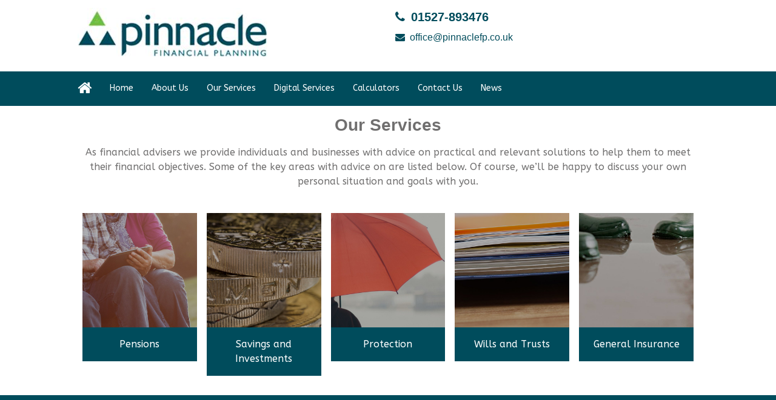

--- FILE ---
content_type: text/html; charset=UTF-8
request_url: https://pinnaclefp.co.uk/our-services/
body_size: 5047
content:
<!DOCTYPE HTML>
<head>
	<title>Our Services - Pinnacle Financial Planning Ltd</title>
	<meta name="viewport" content="width=device-width, initial-scale=1.0">
	<meta name="format-detection" content="telephone=no">
	<meta name='robots' content='max-image-preview:large' />

<!-- This site is optimized with the Yoast SEO plugin v11.6 - https://yoast.com/wordpress/plugins/seo/ -->
<link rel="canonical" href="https://pinnaclefp.co.uk/our-services/" />
<meta property="og:locale" content="en_GB" />
<meta property="og:type" content="article" />
<meta property="og:title" content="Our Services - Pinnacle Financial Planning Ltd" />
<meta property="og:url" content="https://pinnaclefp.co.uk/our-services/" />
<meta property="og:site_name" content="Pinnacle Financial Planning Ltd" />
<meta name="twitter:card" content="summary" />
<meta name="twitter:title" content="Our Services - Pinnacle Financial Planning Ltd" />
<script type='application/ld+json' class='yoast-schema-graph yoast-schema-graph--main'>{"@context":"https://schema.org","@graph":[{"@type":"WebSite","@id":"https://pinnaclefp.co.uk/#website","url":"https://pinnaclefp.co.uk/","name":"Pinnacle Financial Planning Ltd","potentialAction":{"@type":"SearchAction","target":"https://pinnaclefp.co.uk/?s={search_term_string}","query-input":"required name=search_term_string"}},{"@type":"WebPage","@id":"https://pinnaclefp.co.uk/our-services/#webpage","url":"https://pinnaclefp.co.uk/our-services/","inLanguage":"en-GB","name":"Our Services - Pinnacle Financial Planning Ltd","isPartOf":{"@id":"https://pinnaclefp.co.uk/#website"},"datePublished":"2016-11-16T10:29:17+00:00","dateModified":"2017-01-30T16:39:22+00:00"}]}</script>
<!-- / Yoast SEO plugin. -->

<link rel='dns-prefetch' href='//pinnaclefp.co.uk' />
<link rel='dns-prefetch' href='//fonts.googleapis.com' />
<link rel='stylesheet' id='wp-block-library-css' href='https://pinnaclefp.co.uk/wp-includes/css/dist/block-library/style.min.css?ver=7f4a8e6bedabaeae5673068ec85bc646' type='text/css' media='all' />
<link rel='stylesheet' id='classic-theme-styles-css' href='https://pinnaclefp.co.uk/wp-includes/css/classic-themes.min.css?ver=1' type='text/css' media='all' />
<style id='global-styles-inline-css' type='text/css'>
body{--wp--preset--color--black: #000000;--wp--preset--color--cyan-bluish-gray: #abb8c3;--wp--preset--color--white: #ffffff;--wp--preset--color--pale-pink: #f78da7;--wp--preset--color--vivid-red: #cf2e2e;--wp--preset--color--luminous-vivid-orange: #ff6900;--wp--preset--color--luminous-vivid-amber: #fcb900;--wp--preset--color--light-green-cyan: #7bdcb5;--wp--preset--color--vivid-green-cyan: #00d084;--wp--preset--color--pale-cyan-blue: #8ed1fc;--wp--preset--color--vivid-cyan-blue: #0693e3;--wp--preset--color--vivid-purple: #9b51e0;--wp--preset--gradient--vivid-cyan-blue-to-vivid-purple: linear-gradient(135deg,rgba(6,147,227,1) 0%,rgb(155,81,224) 100%);--wp--preset--gradient--light-green-cyan-to-vivid-green-cyan: linear-gradient(135deg,rgb(122,220,180) 0%,rgb(0,208,130) 100%);--wp--preset--gradient--luminous-vivid-amber-to-luminous-vivid-orange: linear-gradient(135deg,rgba(252,185,0,1) 0%,rgba(255,105,0,1) 100%);--wp--preset--gradient--luminous-vivid-orange-to-vivid-red: linear-gradient(135deg,rgba(255,105,0,1) 0%,rgb(207,46,46) 100%);--wp--preset--gradient--very-light-gray-to-cyan-bluish-gray: linear-gradient(135deg,rgb(238,238,238) 0%,rgb(169,184,195) 100%);--wp--preset--gradient--cool-to-warm-spectrum: linear-gradient(135deg,rgb(74,234,220) 0%,rgb(151,120,209) 20%,rgb(207,42,186) 40%,rgb(238,44,130) 60%,rgb(251,105,98) 80%,rgb(254,248,76) 100%);--wp--preset--gradient--blush-light-purple: linear-gradient(135deg,rgb(255,206,236) 0%,rgb(152,150,240) 100%);--wp--preset--gradient--blush-bordeaux: linear-gradient(135deg,rgb(254,205,165) 0%,rgb(254,45,45) 50%,rgb(107,0,62) 100%);--wp--preset--gradient--luminous-dusk: linear-gradient(135deg,rgb(255,203,112) 0%,rgb(199,81,192) 50%,rgb(65,88,208) 100%);--wp--preset--gradient--pale-ocean: linear-gradient(135deg,rgb(255,245,203) 0%,rgb(182,227,212) 50%,rgb(51,167,181) 100%);--wp--preset--gradient--electric-grass: linear-gradient(135deg,rgb(202,248,128) 0%,rgb(113,206,126) 100%);--wp--preset--gradient--midnight: linear-gradient(135deg,rgb(2,3,129) 0%,rgb(40,116,252) 100%);--wp--preset--duotone--dark-grayscale: url('#wp-duotone-dark-grayscale');--wp--preset--duotone--grayscale: url('#wp-duotone-grayscale');--wp--preset--duotone--purple-yellow: url('#wp-duotone-purple-yellow');--wp--preset--duotone--blue-red: url('#wp-duotone-blue-red');--wp--preset--duotone--midnight: url('#wp-duotone-midnight');--wp--preset--duotone--magenta-yellow: url('#wp-duotone-magenta-yellow');--wp--preset--duotone--purple-green: url('#wp-duotone-purple-green');--wp--preset--duotone--blue-orange: url('#wp-duotone-blue-orange');--wp--preset--font-size--small: 13px;--wp--preset--font-size--medium: 20px;--wp--preset--font-size--large: 36px;--wp--preset--font-size--x-large: 42px;--wp--preset--spacing--20: 0.44rem;--wp--preset--spacing--30: 0.67rem;--wp--preset--spacing--40: 1rem;--wp--preset--spacing--50: 1.5rem;--wp--preset--spacing--60: 2.25rem;--wp--preset--spacing--70: 3.38rem;--wp--preset--spacing--80: 5.06rem;}:where(.is-layout-flex){gap: 0.5em;}body .is-layout-flow > .alignleft{float: left;margin-inline-start: 0;margin-inline-end: 2em;}body .is-layout-flow > .alignright{float: right;margin-inline-start: 2em;margin-inline-end: 0;}body .is-layout-flow > .aligncenter{margin-left: auto !important;margin-right: auto !important;}body .is-layout-constrained > .alignleft{float: left;margin-inline-start: 0;margin-inline-end: 2em;}body .is-layout-constrained > .alignright{float: right;margin-inline-start: 2em;margin-inline-end: 0;}body .is-layout-constrained > .aligncenter{margin-left: auto !important;margin-right: auto !important;}body .is-layout-constrained > :where(:not(.alignleft):not(.alignright):not(.alignfull)){max-width: var(--wp--style--global--content-size);margin-left: auto !important;margin-right: auto !important;}body .is-layout-constrained > .alignwide{max-width: var(--wp--style--global--wide-size);}body .is-layout-flex{display: flex;}body .is-layout-flex{flex-wrap: wrap;align-items: center;}body .is-layout-flex > *{margin: 0;}:where(.wp-block-columns.is-layout-flex){gap: 2em;}.has-black-color{color: var(--wp--preset--color--black) !important;}.has-cyan-bluish-gray-color{color: var(--wp--preset--color--cyan-bluish-gray) !important;}.has-white-color{color: var(--wp--preset--color--white) !important;}.has-pale-pink-color{color: var(--wp--preset--color--pale-pink) !important;}.has-vivid-red-color{color: var(--wp--preset--color--vivid-red) !important;}.has-luminous-vivid-orange-color{color: var(--wp--preset--color--luminous-vivid-orange) !important;}.has-luminous-vivid-amber-color{color: var(--wp--preset--color--luminous-vivid-amber) !important;}.has-light-green-cyan-color{color: var(--wp--preset--color--light-green-cyan) !important;}.has-vivid-green-cyan-color{color: var(--wp--preset--color--vivid-green-cyan) !important;}.has-pale-cyan-blue-color{color: var(--wp--preset--color--pale-cyan-blue) !important;}.has-vivid-cyan-blue-color{color: var(--wp--preset--color--vivid-cyan-blue) !important;}.has-vivid-purple-color{color: var(--wp--preset--color--vivid-purple) !important;}.has-black-background-color{background-color: var(--wp--preset--color--black) !important;}.has-cyan-bluish-gray-background-color{background-color: var(--wp--preset--color--cyan-bluish-gray) !important;}.has-white-background-color{background-color: var(--wp--preset--color--white) !important;}.has-pale-pink-background-color{background-color: var(--wp--preset--color--pale-pink) !important;}.has-vivid-red-background-color{background-color: var(--wp--preset--color--vivid-red) !important;}.has-luminous-vivid-orange-background-color{background-color: var(--wp--preset--color--luminous-vivid-orange) !important;}.has-luminous-vivid-amber-background-color{background-color: var(--wp--preset--color--luminous-vivid-amber) !important;}.has-light-green-cyan-background-color{background-color: var(--wp--preset--color--light-green-cyan) !important;}.has-vivid-green-cyan-background-color{background-color: var(--wp--preset--color--vivid-green-cyan) !important;}.has-pale-cyan-blue-background-color{background-color: var(--wp--preset--color--pale-cyan-blue) !important;}.has-vivid-cyan-blue-background-color{background-color: var(--wp--preset--color--vivid-cyan-blue) !important;}.has-vivid-purple-background-color{background-color: var(--wp--preset--color--vivid-purple) !important;}.has-black-border-color{border-color: var(--wp--preset--color--black) !important;}.has-cyan-bluish-gray-border-color{border-color: var(--wp--preset--color--cyan-bluish-gray) !important;}.has-white-border-color{border-color: var(--wp--preset--color--white) !important;}.has-pale-pink-border-color{border-color: var(--wp--preset--color--pale-pink) !important;}.has-vivid-red-border-color{border-color: var(--wp--preset--color--vivid-red) !important;}.has-luminous-vivid-orange-border-color{border-color: var(--wp--preset--color--luminous-vivid-orange) !important;}.has-luminous-vivid-amber-border-color{border-color: var(--wp--preset--color--luminous-vivid-amber) !important;}.has-light-green-cyan-border-color{border-color: var(--wp--preset--color--light-green-cyan) !important;}.has-vivid-green-cyan-border-color{border-color: var(--wp--preset--color--vivid-green-cyan) !important;}.has-pale-cyan-blue-border-color{border-color: var(--wp--preset--color--pale-cyan-blue) !important;}.has-vivid-cyan-blue-border-color{border-color: var(--wp--preset--color--vivid-cyan-blue) !important;}.has-vivid-purple-border-color{border-color: var(--wp--preset--color--vivid-purple) !important;}.has-vivid-cyan-blue-to-vivid-purple-gradient-background{background: var(--wp--preset--gradient--vivid-cyan-blue-to-vivid-purple) !important;}.has-light-green-cyan-to-vivid-green-cyan-gradient-background{background: var(--wp--preset--gradient--light-green-cyan-to-vivid-green-cyan) !important;}.has-luminous-vivid-amber-to-luminous-vivid-orange-gradient-background{background: var(--wp--preset--gradient--luminous-vivid-amber-to-luminous-vivid-orange) !important;}.has-luminous-vivid-orange-to-vivid-red-gradient-background{background: var(--wp--preset--gradient--luminous-vivid-orange-to-vivid-red) !important;}.has-very-light-gray-to-cyan-bluish-gray-gradient-background{background: var(--wp--preset--gradient--very-light-gray-to-cyan-bluish-gray) !important;}.has-cool-to-warm-spectrum-gradient-background{background: var(--wp--preset--gradient--cool-to-warm-spectrum) !important;}.has-blush-light-purple-gradient-background{background: var(--wp--preset--gradient--blush-light-purple) !important;}.has-blush-bordeaux-gradient-background{background: var(--wp--preset--gradient--blush-bordeaux) !important;}.has-luminous-dusk-gradient-background{background: var(--wp--preset--gradient--luminous-dusk) !important;}.has-pale-ocean-gradient-background{background: var(--wp--preset--gradient--pale-ocean) !important;}.has-electric-grass-gradient-background{background: var(--wp--preset--gradient--electric-grass) !important;}.has-midnight-gradient-background{background: var(--wp--preset--gradient--midnight) !important;}.has-small-font-size{font-size: var(--wp--preset--font-size--small) !important;}.has-medium-font-size{font-size: var(--wp--preset--font-size--medium) !important;}.has-large-font-size{font-size: var(--wp--preset--font-size--large) !important;}.has-x-large-font-size{font-size: var(--wp--preset--font-size--x-large) !important;}
.wp-block-navigation a:where(:not(.wp-element-button)){color: inherit;}
:where(.wp-block-columns.is-layout-flex){gap: 2em;}
.wp-block-pullquote{font-size: 1.5em;line-height: 1.6;}
</style>
<link rel='stylesheet' id='dashicons-css' href='https://pinnaclefp.co.uk/wp-includes/css/dashicons.min.css?ver=7f4a8e6bedabaeae5673068ec85bc646' type='text/css' media='all' />
<link rel='stylesheet' id='theme-style-css' href='https://pinnaclefp.co.uk/wp-content/themes/tomd-velocity/assets/css/style.min.css?ver=1615806517' type='text/css' media='all' />
<link rel='stylesheet' id='tomd_custom_font-css' href='https://fonts.googleapis.com/css?family=ABeeZee%3A300%2C400%2C400i%2C700&#038;ver=7f4a8e6bedabaeae5673068ec85bc646' type='text/css' media='all' />
<script type='text/javascript' src='https://pinnaclefp.co.uk/wp-includes/js/jquery/jquery.min.js?ver=3.6.1' id='jquery-core-js'></script>
<script type='text/javascript' src='https://pinnaclefp.co.uk/wp-includes/js/jquery/jquery-migrate.min.js?ver=3.3.2' id='jquery-migrate-js'></script>
<link rel="https://api.w.org/" href="https://pinnaclefp.co.uk/wp-json/" /><link rel="alternate" type="application/json" href="https://pinnaclefp.co.uk/wp-json/wp/v2/pages/15" /><link rel="EditURI" type="application/rsd+xml" title="RSD" href="https://pinnaclefp.co.uk/xmlrpc.php?rsd" />
<link rel="wlwmanifest" type="application/wlwmanifest+xml" href="https://pinnaclefp.co.uk/wp-includes/wlwmanifest.xml" />

<link rel='shortlink' href='https://pinnaclefp.co.uk/?p=15' />
<link rel="alternate" type="application/json+oembed" href="https://pinnaclefp.co.uk/wp-json/oembed/1.0/embed?url=https%3A%2F%2Fpinnaclefp.co.uk%2Four-services%2F" />
<link rel="alternate" type="text/xml+oembed" href="https://pinnaclefp.co.uk/wp-json/oembed/1.0/embed?url=https%3A%2F%2Fpinnaclefp.co.uk%2Four-services%2F&#038;format=xml" />

	<style>

		body {
			font-family: 'ABeeZee', serif;
		}

		
			body {
				border-top-color: #004c5c;
			}

			.top p span {
				color: #004c5c;
			}

			.site-head ul.navigation li.current_page_item a,
            .site-head ul.navigation li.current_page_parent a,
            .site-head ul.navigation li.current-page-ancestor a {
				border-bottom-color: #004c5c;
			}


			.site-head ul.navigation li:hover a {
				border-top-color: #004c5c;
			}

			a {
				color: #004c5c;
			}

			.customisable-highlight {
				color: #004c5c!important;
			}

			.content blockquote {
				border-left-color: #004c5c;
			}

			.button {
				background-color: #004c5c;
			}

			.button.button--dark:hover {
				background-color: #004c5c;
			}

			.icons .icon i {
				font-size: 36px;
				margin-bottom: 10px;
				color: #004c5c;
			}

			.info-bar {
				background-color: #004c5c;
			}

			.steps span.number {
				background-color: #004c5c;
			}

			.steps .step-container .step:after {
				background-color: #004c5c;
			}

			.content ul li:before {
				background-color: #004c5c;
			}

			article a.page-link h2 {
				color: #004c5c;
			}

			.pagination span {
				background-color: #004c5c;
			}

			.pagination a:hover {
				background-color: #004c5c;
			}

			.mobile-menu-button {
				background-color: #004c5c;
			}

			.mobile-menu-button:hover .bar {
				background-color: #004c5c;
			}

			ul.mobile-nav li.current_page_item a {
				color: #004c5c;
			}

            header .main-nav,
            header .main-nav ul,
            header .main-nav ul li.current-menu-item,
            header .main-nav ul li,
            header .main-nav ul li:hover,
            header .main-nav ul ul{
                background: #004c5c;
            }

            .slick-dots li.slick-active button {
                background-color: #004c5c ;
            }

			
	</style>

	
	<style>

		
		/* output custom styles */

		.main-nav {
			background-color: #004c5c;
		}

		.tool-single {
			background-color: #004c5c;
		}

		ul.slick-dots li.slick-active button {
			background: #004c5c;
		}

		.third-party-area {
			border-color: #004c5c;
			color: #004c5c;
		}

		.sitewide-cta {
			background: #004c5c;
		}

		.previous-button a,
		.next-button a {
			background: #004c5c;
		}

		.image-box .box {
			background-color: #004c5c;
		}

		ul.sub-menu {
			background: #004c5c;
		}

		.image-boxes .image-box.image-box--contact,
		.image-boxes .image-box.image-box--contact .box {
			background-color: #004c5c;
		}

		.page-template-contact .top-footer {
        	border-top-color: #004c5c;
    	}

		
		/* primary font choice */

		
		body {
			font-family: 'ABeeZee', serif;
		}

		/* secondary font choice */

		
		.phone_header,
		.email_header,
		.single-slide .hero__content h1,
		h1,
		.top-footer {
			font-family: 'Imprima', sans-serif;
		}

	</style>

<link rel="icon" href="https://pinnaclefp-sites.simplycluster1-web1.kin.tomdsites.co.uk/wp-content/uploads/sites/84/2017/01/cropped-Pinnacle-Logo-1-32x32.jpg" sizes="32x32" />
<link rel="icon" href="https://pinnaclefp-sites.simplycluster1-web1.kin.tomdsites.co.uk/wp-content/uploads/sites/84/2017/01/cropped-Pinnacle-Logo-1-192x192.jpg" sizes="192x192" />
<link rel="apple-touch-icon" href="https://pinnaclefp-sites.simplycluster1-web1.kin.tomdsites.co.uk/wp-content/uploads/sites/84/2017/01/cropped-Pinnacle-Logo-1-180x180.jpg" />
<meta name="msapplication-TileImage" content="https://pinnaclefp-sites.simplycluster1-web1.kin.tomdsites.co.uk/wp-content/uploads/sites/84/2017/01/cropped-Pinnacle-Logo-1-270x270.jpg" />
		<style type="text/css" id="wp-custom-css">
			.single-slide .hero__content {
    text-shadow: 2px 2px 10px black;
}		</style>
		</head>
<body class="page-template-default page page-id-15 page-parent site-level-1">

		<div class="row">
	<ul id="menu-main-menu" class="mobile-nav"><li id="menu-item-94" class="menu-item menu-item-type-post_type menu-item-object-page menu-item-home menu-item-94"><a href="https://pinnaclefp.co.uk/">Home</a></li>
<li id="menu-item-11" class="menu-item menu-item-type-post_type menu-item-object-page menu-item-11"><a href="https://pinnaclefp.co.uk/about-us/">About Us</a></li>
<li id="menu-item-47" class="menu-item menu-item-type-post_type menu-item-object-page current-menu-item page_item page-item-15 current_page_item menu-item-47"><a href="https://pinnaclefp.co.uk/our-services/" aria-current="page">Our Services</a></li>
<li id="menu-item-51" class="menu-item menu-item-type-custom menu-item-object-custom menu-item-51"><a href="/digital-services">Digital Services</a></li>
<li id="menu-item-50" class="menu-item menu-item-type-custom menu-item-object-custom menu-item-50"><a href="/calculators">Calculators</a></li>
<li id="menu-item-12" class="menu-item menu-item-type-post_type menu-item-object-page menu-item-12"><a href="https://pinnaclefp.co.uk/contact-us/">Contact Us</a></li>
<li id="menu-item-128" class="menu-item menu-item-type-custom menu-item-object-custom menu-item-128"><a target="_blank" rel="noopener" href="https://updatedfinancialnews.co.uk/">News</a></li>
</ul></div>

		<header class="site-head">
			<div class="top-banner-header">

				<div class="row">
					<div class="top-header-wrapper">

	
</div>				</div>

			</div>
			
				<div class="logo-branding">

					<div class="row">

						<div class="col-md-6 col-xs-8">

							
<!-- Make retina -->
<a class="logo" href="https://pinnaclefp.co.uk">
	<img 
		src="https://pinnaclefp-sites.simplycluster1-web1.kin.tomdsites.co.uk/wp-content/uploads/sites/84/2017/01/Pinnacle-Logo.jpg"
		alt="Pinnacle Financial Planning Ltd Logo">
</a>
						</div>

						<div class="social-contact-header col-md-6 col-xs-6">

							
									<div class="col-md-9">
										<p><a class="phone_header fa-before fa-phone" href="tel:01527-893476">01527-893476</a></p>
										<p><a class="email_header fa-before fa-envelope" href="mailto:office@pinnaclefp.co.uk">office@pinnaclefp.co.uk</a></p>
									</div>

									<div class="col-md-3 social-icons-header-outer">
										
<div class="social-icons-header">
	
	
	</div>

									</div>

								
						</div>
					</div>

				</div>


				<div class="main-nav">

					<div class="row">
						<div class="col-md-12 nav--left-align">

							<li class="home_link"><a href="https://pinnaclefp.co.uk"><i class="fa fa-home"></i></a></li>
							<ul id="menu-main-menu-1" class="navigation"><li class="menu-item menu-item-type-post_type menu-item-object-page menu-item-home menu-item-94"><a href="https://pinnaclefp.co.uk/">Home</a></li>
<li class="menu-item menu-item-type-post_type menu-item-object-page menu-item-11"><a href="https://pinnaclefp.co.uk/about-us/">About Us</a></li>
<li class="menu-item menu-item-type-post_type menu-item-object-page current-menu-item page_item page-item-15 current_page_item menu-item-47"><a href="https://pinnaclefp.co.uk/our-services/" aria-current="page">Our Services</a></li>
<li class="menu-item menu-item-type-custom menu-item-object-custom menu-item-51"><a href="/digital-services">Digital Services</a></li>
<li class="menu-item menu-item-type-custom menu-item-object-custom menu-item-50"><a href="/calculators">Calculators</a></li>
<li class="menu-item menu-item-type-post_type menu-item-object-page menu-item-12"><a href="https://pinnaclefp.co.uk/contact-us/">Contact Us</a></li>
<li class="menu-item menu-item-type-custom menu-item-object-custom menu-item-128"><a target="_blank" rel="noopener" href="https://updatedfinancialnews.co.uk/">News</a></li>
</ul>
							<div class="mobile-menu-button">
								<div class="bar"></div>
								<div class="bar"></div>
								<div class="bar"></div>
							</div>

						</div>

						<!-- <div class="col-md-3 search-bar-outer">
							<div class="search-bar">
								<div class="search-bar-inner">
									<p>Search...</p>
									<i class="fa fa-search"></i>
								</div>
							</div>
						</div> -->
					</div>

				</div>
				
			
		</header>
		
		
<div class="hero_element">
	<div class="hero__slider">
	
	</div></div>

<div class="content-section">
	<div class="main">

		<div class="row">
			<div class="content">
				<h1 style="text-align: center;">Our Services</h1>
<p style="text-align: center;">As financial advisers we provide individuals and businesses with advice on practical and relevant solutions to help them to meet their financial objectives. Some of the key areas with advice on are listed below. Of course, we’ll be happy to discuss your own personal situation and goals with you.</p>
			</div>
		</div>

	</div>
</div>


<div class="image-boxes  five-columns">

	<div class="row">
		
			
				<div class="image-box-column">
					<div class="image-box">

						<a href="/pensions/">
							<div class="box__thumbnail" style="background-image: url('https://contentdeployment.co.uk/image-packs/4/26.jpg');" title="Pensions">
								&nbsp;
							</div>

							
								<div class="box">
									<div class="box__content">
										<span>Pensions</span>
									</div>
								</div>

															
						</a>
					</div>
				</div>

			
				<div class="image-box-column">
					<div class="image-box">

						<a href="/savings-investments/">
							<div class="box__thumbnail" style="background-image: url('https://contentdeployment.co.uk/image-packs/4/30.jpg');" title="Savings and Investments">
								&nbsp;
							</div>

							
								<div class="box">
									<div class="box__content">
										<span>Savings and Investments</span>
									</div>
								</div>

															
						</a>
					</div>
				</div>

			
				<div class="image-box-column">
					<div class="image-box">

						<a href="/protection/">
							<div class="box__thumbnail" style="background-image: url('https://contentdeployment.co.uk/image-packs/4/28.jpg');" title="Protection">
								&nbsp;
							</div>

							
								<div class="box">
									<div class="box__content">
										<span>Protection</span>
									</div>
								</div>

															
						</a>
					</div>
				</div>

			
				<div class="image-box-column">
					<div class="image-box">

						<a href="/wills/">
							<div class="box__thumbnail" style="background-image: url('https://contentdeployment.co.uk/image-packs/4/22.jpg');" title="Wills and Trusts">
								&nbsp;
							</div>

							
								<div class="box">
									<div class="box__content">
										<span>Wills and Trusts</span>
									</div>
								</div>

															
						</a>
					</div>
				</div>

			
				<div class="image-box-column">
					<div class="image-box">

						<a href="/general-insurance/">
							<div class="box__thumbnail" style="background-image: url('https://contentdeployment.co.uk/image-packs/4/32.jpg');" title="General Insurance">
								&nbsp;
							</div>

							
								<div class="box">
									<div class="box__content">
										<span>General Insurance</span>
									</div>
								</div>

															
						</a>
					</div>
				</div>

			
			
		</div>
	
</div>
<div class="sitewide-cta">

	
			<!-- print content for sitewide cta -->

			<div class="row">
				<div class="cta-inner">
					<h2 style="text-align: center;">Contact us:</h2>
<p style="text-align: center;">Tel: 01527-893476 Email: <a href="mailto:office@pinnaclefp.co.uk">office@pinnaclefp.co.uk</a></p>
				</div>
			</div>

		
</div><footer>
	<div class="top-footer">
		<div class="row">
			<div class="col-md-3 col-xs-12 footer-block">
				<p>Address</p>
				
					
					<div class="address-section">
						<p>1-2 Chestnut Court<br />
Jill Lane<br />
Sambourne<br />
B96 6EW</p>
					</div>

								</div>

			<div class="col-md-3 col-xs-12 footer-block">
				<p>Telephone</p>
				<p><a href="tel:01527-893476">01527-893476</a></p>
			</div>

			<div class="col-md-3 col-xs-12 footer-block">
				<p>Email</p>
				<p><a href="mailto:office@pinnaclefp.co.uk">office@pinnaclefp.co.uk</a></p>
			</div>

			<div class="col-md-3 col-xs-12 footer-block">
				


			</div>
		</div>
	</div>

	<div class="row container">

		<div class="col-md-9 col-xs-12 copyright-area">

			<div class="row">
				<p>Pinnacle Financial Planning Limited is <span id="footerLegalsText">Registered in England &amp; Wales, Company Number 06754206. Registered Office address: 1-2 Chestnut Court, Jill Lane, Sambourne, B96 6EW.</span></p>
<p>Authorised and regulated by the Financial Conduct Authority. <span id="footerLegalsText">Pinnacle Financial Planning Limited</span> is entered on the Financial Services Register <a href="https://register.fca.org.uk/">https://register.fca.org.uk</a> under reference<span id="footerLegalsText"> 493625.</span></p>
<p>The guidance and or advice contained within this website is subject to the UK regulatory regime and is therefore primarily targeted to customers in the UK.</p>
<p>If you wish to register a complaint, please write to <a href="mailto:office@pinnaclefp.co.uk">office@pinnaclefp.co.uk</a> or telephone 01527 893476. A summary of our internal complaints handling procedures for the reasonable and prompt handling of complaints is available on request and if you cannot settle your complaint with us, you may be entitled to refer it to the Financial Ombudsman Service at <a href="https://www.financial-ombudsman.org.uk/">https://www.financial-ombudsman.org.uk</a> or by contacting them on 0800 0234 567.</p>
<p>© Copyright 2017 Pinnacle Financial Planning Limited. All rights reserved. <a href="/cookie-policy">Cookie Policy</a> | <a class="privacy-policy" href="https://pinnaclefp.co.uk/privacy-policy/">Privacy Notice</a></p>
			</div>

		</div>
		
		<div class="col-md-3 col-xs-12 footer-sidebar-area">
					</div>

	</div>
</footer>

<script type='text/javascript' src='https://pinnaclefp.co.uk/wp-content/themes/tomd-velocity/assets/js/min/footer-scripts-min.js?ver=1615806517' id='footer-scripts-js'></script>
<script type='text/javascript' src='https://pinnaclefp.co.uk/wp-content/plugins/wp-gallery-custom-links/wp-gallery-custom-links.js?ver=1.1' id='wp-gallery-custom-links-js-js'></script>
</body>
</html>